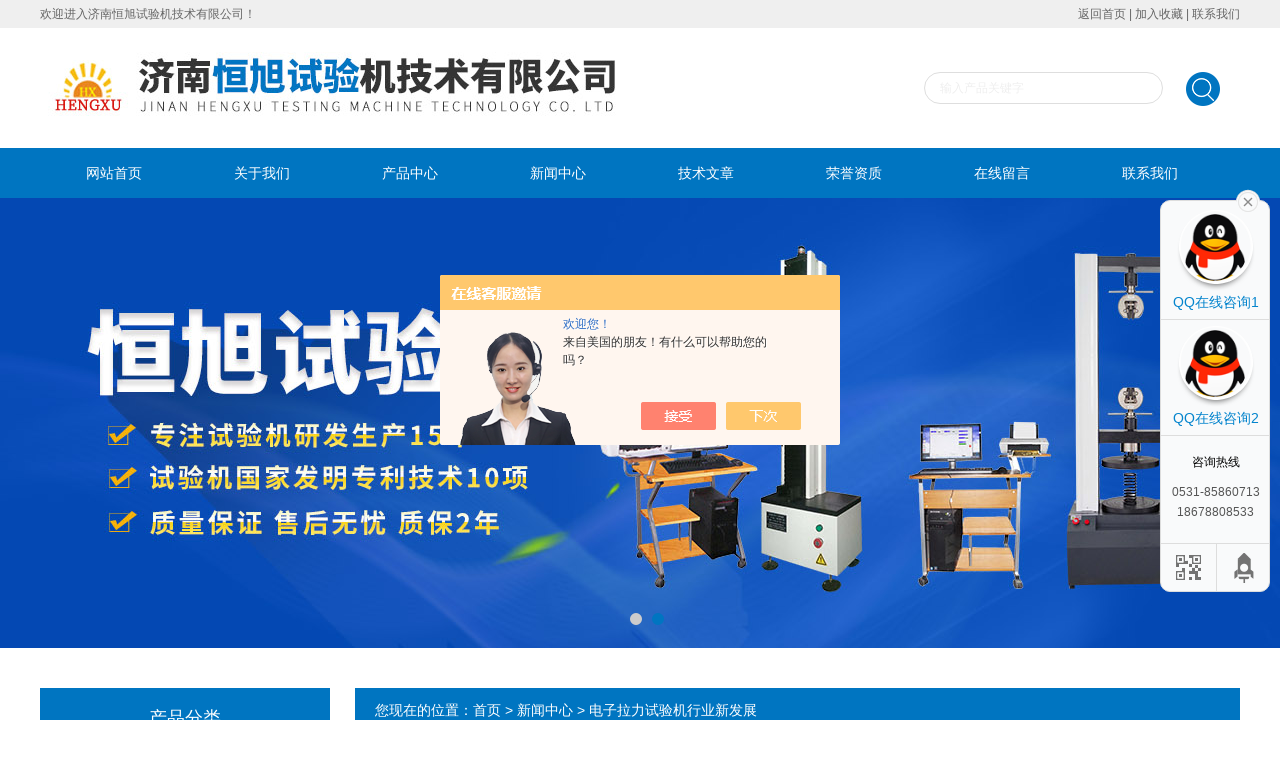

--- FILE ---
content_type: text/html; charset=utf-8
request_url: http://www.cnhxtest.com/News-1059697.html
body_size: 9805
content:
<!DOCTYPE html PUBLIC "-//W3C//DTD XHTML 1.0 Transitional//EN" "http://www.w3.org/TR/xhtml1/DTD/xhtml1-transitional.dtd">
<html xmlns="http://www.w3.org/1999/xhtml">
<head>
<meta http-equiv="Content-Type" content="text/html; charset=utf-8" />
<title>电子拉力试验机行业新发展-济南恒旭试验机技术有限公司</title>


<link href="/skins/342460/css/style.css" rel="stylesheet" type="text/css" />
<script type="text/javascript" src="/skins/342460/js/jquery.pack.js"></script>
<script type="text/javascript" src="/skins/342460/js/jquery.SuperSlide.js"></script>

<script type="application/ld+json">
{
"@context": "https://ziyuan.baidu.com/contexts/cambrian.jsonld",
"@id": "http://www.cnhxtest.com/News-1059697.html",
"title": "电子拉力试验机行业新发展",
"pubDate": "2018-04-02T10:45:47",
"upDate": "2018-04-02T10:45:47"
    }</script>
<script language="javaScript" src="/js/JSChat.js"></script><script language="javaScript">function ChatBoxClickGXH() { DoChatBoxClickGXH('https://chat.chem17.com',344012) }</script><script>!window.jQuery && document.write('<script src="https://public.mtnets.com/Plugins/jQuery/2.2.4/jquery-2.2.4.min.js" integrity="sha384-rY/jv8mMhqDabXSo+UCggqKtdmBfd3qC2/KvyTDNQ6PcUJXaxK1tMepoQda4g5vB" crossorigin="anonymous">'+'</scr'+'ipt>');</script><script type="text/javascript" src="https://chat.chem17.com/chat/KFCenterBox/342460"></script><script type="text/javascript" src="https://chat.chem17.com/chat/KFLeftBox/342460"></script><script>
(function(){
var bp = document.createElement('script');
var curProtocol = window.location.protocol.split(':')[0];
if (curProtocol === 'https') {
bp.src = 'https://zz.bdstatic.com/linksubmit/push.js';
}
else {
bp.src = 'http://push.zhanzhang.baidu.com/push.js';
}
var s = document.getElementsByTagName("script")[0];
s.parentNode.insertBefore(bp, s);
})();
</script>
<meta name="mobile-agent" content="format=html5;url=http://m.cnhxtest.com/news-1059697.html">
<script type="text/javascript">
if(navigator.userAgent.match(/(iPhone|iPod|Android|ios)/i)){
    window.location = window.location.href.replace("www", "m");
}
</script>
</head>

<body>

<div class="welcome">
  	<div class="welcome_in">
        <div class="l">欢迎进入济南恒旭试验机技术有限公司！</div>
        <div class="r"><a href="/">返回首页</a> | <a onClick="AddFavorite(window.location,document.title)" href="javascript:void(0)">加入收藏</a> | <a href="/contact.html" rel="nofollow">联系我们</a></div>
    </div>
  </div>
  
  <div id="header">
    <div class="logo"><a href="/"><img src="/skins/342460/images/logo.jpg" alt="济南恒旭试验机技术有限公司" width="650" height="120" border="0" /></a></div>
    <div class="top_tel">
      <!-- search -->
      <div class="search">
        <form name="form1" method="post" action="/products.html" onSubmit="return checkform(form1)">
          <input name="keyword"  type="text" value="输入产品关键字" onfocus="this.value=''" class="txt" >
          <input type="submit" name="" id="" value=" " class="search_submit">
        </form>
      </div>
      <!-- search end -->
    </div>
  </div>
  <div id="clear"></div> 
  <div id="nav_zon">
     <div id="nav" class="main_nav hover">
     <ul>
      <li id="navId1"><a href="/">网站首页</a></li>
      <li id="navId2"><a href="/aboutus.html" rel="nofollow">关于我们</a></li>
      <li id="navId3"><a href="/products.html">产品中心</a></li>	  
	  <li id="navId4"><a href="/news.html" >新闻中心</a></li>
	  <li id="navId5"><a href="/article.html" >技术文章</a></li>
	  <li id="navId6"><a href="/honor.html" rel="nofollow">荣誉资质</a></li>
	  <li id="navId7" ><a href="/order.html" rel="nofollow" >在线留言</a></li>
      <li id="navId8" ><a href="/contact.html" rel="nofollow">联系我们</a></li>
    </ul>
  	<script language="javascript" type="text/javascript">
try {
    document.getElementById("navId" + nav).className = "nav_active";
}
catch (e) {}
</script>
   </div>
</div>
<script src="https://www.chem17.com/mystat.aspx?u=hxsyj"></script>



<div id="banner_big">
  <div class="picBtnLeft">
         <!--数字按钮-->
         <div class="hd">
             <ul>
             <li></li><li></li>
		    </ul>
          </div>
            <!--箭头按钮-->
            <div class="hdd">
            <a class="prev"></a>
            <a class="next"></a>
            </div>
          <div class="bd">
              <ul>
                  <li>
					 <div class="bg"></div>
					 <div class="pic"><img src="/skins/342460/images/ba1.jpg"/></div>
					 <div class="title"><a></a></div>
                </li>
                  <li>
					 <div class="bg"></div>
					 <div class="pic"><img src="/skins/342460/images/ba2.jpg"/></div>
					 <div class="title"><a></a></div>
                </li>

               </ul>
    </div>
  </div>
  <script type="text/javascript">jQuery("#banner_big .picBtnLeft").slide({ mainCell:".bd ul",autoPlay:true });</script> 
  </div>
<div id="clear"></div>


<div class="cont clear clearfix">
  <div id="ny_left" >
  	 <div class="head_ny">
          <div class="title_b">
				<div class="a">产品分类</div>
			</div>
            </div>
           <div class="lnav">
			<ul id="pro_nav_lb" class="pro_nav">
    
	   <li id="nynavID"><a href="/ParentList-1418287.html" title="电子拉力试验机" onmouseover="showsubmenu('电子拉力试验机')">电子拉力试验机</a>
       <div id="submenu_电子拉力试验机" style="display:none">  
		   <ul class="two_profl">
		   
		     <li><a href="/SonList-2025426.html" title="纺织物拉力测试仪">纺织物拉力测试仪</a></li> 
		     
		     <li><a href="/SonList-1968948.html" title="电子织物强力机  强力仪">电子织物强力机  强力仪</a></li> 
		     
		     <li><a href="/SonList-1912740.html" title="持久腐蚀力学拉伸试验机">持久腐蚀力学拉伸试验机</a></li> 
		     
		     <li><a href="/SonList-1802583.html" title="微机控制拉力试验机">微机控制拉力试验机</a></li> 
		     
		     <li><a href="/SonList-1723670.html" title="刹车片剪切强度试验机">刹车片剪切强度试验机</a></li> 
		     
		     <li><a href="/SonList-1424290.html" title="金属拉力试验机">金属拉力试验机</a></li> 
		     
		     <li><a href="/SonList-1424289.html" title="智能电子拉力试验机">智能电子拉力试验机</a></li> 
		     
		     <li><a href="/SonList-1424287.html" title="多功能电子拉力试验机">多功能电子拉力试验机</a></li> 
		     
		     <li><a href="/SonList-1419927.html" title="拉力试验机">拉力试验机</a></li> 
		     
		     <li><a href="/SonList-1418289.html" title="数显电子拉力试验机">数显电子拉力试验机</a></li> 
		     
		     <li><a href="/SonList-1418288.html" title="微机控制电子拉力试验机">微机控制电子拉力试验机</a></li> 
		     		  
			 </ul>	
             </div>	   
		   </li> 
		
	   <li id="nynavID"><a href="/ParentList-1417269.html" title="摩擦磨损试验机" onmouseover="showsubmenu('摩擦磨损试验机')">摩擦磨损试验机</a>
       <div id="submenu_摩擦磨损试验机" style="display:none">  
		   <ul class="two_profl">
		   
		     <li><a href="/SonList-2321970.html" title="柴油往复">柴油往复</a></li> 
		     
		     <li><a href="/SonList-2190342.html" title="探针式自动磨痕测量">探针式自动磨痕测量</a></li> 
		     
		     <li><a href="/SonList-2061989.html" title="滚子轴承剪切试验机">滚子轴承剪切试验机</a></li> 
		     
		     <li><a href="/SonList-2060985.html" title="硬质合金耐磨试验机">硬质合金耐磨试验机</a></li> 
		     
		     <li><a href="/SonList-2024653.html" title="双向加载滚动疲劳试验机">双向加载滚动疲劳试验机</a></li> 
		     
		     <li><a href="/SonList-1970907.html" title="刹车片摩擦磨损试验机">刹车片摩擦磨损试验机</a></li> 
		     
		     <li><a href="/SonList-1419929.html" title="金属材料拉伸试验机">金属材料拉伸试验机</a></li> 
		     
		     <li><a href="/SonList-1419923.html" title="四球磨损试验机">四球磨损试验机</a></li> 
		     
		     <li><a href="/SonList-1419920.html" title="万能摩擦磨损试验机">万能摩擦磨损试验机</a></li> 
		     
		     <li><a href="/SonList-1419919.html" title="金属摩擦试验机">金属摩擦试验机</a></li> 
		     
		     <li><a href="/SonList-1419918.html" title="销盘摩擦试验机">销盘摩擦试验机</a></li> 
		     
		     <li><a href="/SonList-1417287.html" title="载流摩擦磨损试验机">载流摩擦磨损试验机</a></li> 
		     
		     <li><a href="/SonList-1417286.html" title="齿轮摩擦磨损试验机">齿轮摩擦磨损试验机</a></li> 
		     
		     <li><a href="/SonList-1417285.html" title="塑料滑动摩擦磨损试验机">塑料滑动摩擦磨损试验机</a></li> 
		     
		     <li><a href="/SonList-1417284.html" title="涂层摩擦试验机">涂层摩擦试验机</a></li> 
		     
		     <li><a href="/SonList-1417283.html" title="滚动疲劳摩擦试验机">滚动疲劳摩擦试验机</a></li> 
		     
		     <li><a href="/SonList-1417282.html" title="往复式摩擦磨损试验机">往复式摩擦磨损试验机</a></li> 
		     
		     <li><a href="/SonList-1417280.html" title="销盘式摩擦磨损试验机">销盘式摩擦磨损试验机</a></li> 
		     
		     <li><a href="/SonList-1417279.html" title="球盘摩擦磨损试验机">球盘摩擦磨损试验机</a></li> 
		     
		     <li><a href="/SonList-1417278.html" title="多功能摩擦磨损试验机">多功能摩擦磨损试验机</a></li> 
		     
		     <li><a href="/SonList-1417277.html" title="高温材料摩擦磨损试验机">高温材料摩擦磨损试验机</a></li> 
		     
		     <li><a href="/SonList-1417275.html" title="高温高速摩擦磨损试验机">高温高速摩擦磨损试验机</a></li> 
		     
		     <li><a href="/SonList-1417274.html" title="立式万能摩擦磨损试验机">立式万能摩擦磨损试验机</a></li> 
		     
		     <li><a href="/SonList-1417273.html" title="端面摩擦磨损试验机">端面摩擦磨损试验机</a></li> 
		     
		     <li><a href="/SonList-1417272.html" title="环块摩擦磨损试验机">环块摩擦磨损试验机</a></li> 
		     
		     <li><a href="/SonList-1417271.html" title="四球摩擦试验机">四球摩擦试验机</a></li> 
		     		  
			 </ul>	
             </div>	   
		   </li> 
		
	   <li id="nynavID"><a href="/ParentList-1417270.html" title="电子万能试验机" onmouseover="showsubmenu('电子万能试验机')">电子万能试验机</a>
       <div id="submenu_电子万能试验机" style="display:none">  
		   <ul class="two_profl">
		   
		     <li><a href="/SonList-2215542.html" title="建筑材料粘结强度拉拔仪">建筑材料粘结强度拉拔仪</a></li> 
		     
		     <li><a href="/SonList-2051871.html" title="10吨刹车片剪切强度试验机">10吨刹车片剪切强度试验机</a></li> 
		     
		     <li><a href="/SonList-2036598.html" title="10吨塞盘拉伸试验机">10吨塞盘拉伸试验机</a></li> 
		     
		     <li><a href="/SonList-1424286.html" title="电子万能拉力试验机">电子万能拉力试验机</a></li> 
		     
		     <li><a href="/SonList-1424272.html" title="万能电子拉力试验机">万能电子拉力试验机</a></li> 
		     
		     <li><a href="/SonList-1419926.html" title="金属万能试验机">金属万能试验机</a></li> 
		     
		     <li><a href="/SonList-1417737.html" title="门式电子万能试验机">门式电子万能试验机</a></li> 
		     
		     <li><a href="/SonList-1417736.html" title="单臂式电子万能试验机">单臂式电子万能试验机</a></li> 
		     
		     <li><a href="/SonList-1417735.html" title="微机控制电子万能试验机">微机控制电子万能试验机</a></li> 
		     
		     <li><a href="/SonList-1417734.html" title="数显电子万能试验机">数显电子万能试验机</a></li> 
		     		  
			 </ul>	
             </div>	   
		   </li> 
		
	   <li id="nynavID"><a href="/ParentList-1417840.html" title="液压万能试验机" onmouseover="showsubmenu('液压万能试验机')">液压万能试验机</a>
       <div id="submenu_液压万能试验机" style="display:none">  
		   <ul class="two_profl">
		   
		     <li><a href="/SonList-1419924.html" title="液压万能材料试验机">液压万能材料试验机</a></li> 
		     
		     <li><a href="/SonList-1417843.html" title="数显式液压万能试验机">数显式液压万能试验机</a></li> 
		     
		     <li><a href="/SonList-1417842.html" title="微机屏显液压万能试验机">微机屏显液压万能试验机</a></li> 
		     
		     <li><a href="/SonList-1417841.html" title="微机控制液压万能试验机">微机控制液压万能试验机</a></li> 
		     		  
			 </ul>	
             </div>	   
		   </li> 
		
	   <li id="nynavID"><a href="/ParentList-1417855.html" title="万能材料试验机" onmouseover="showsubmenu('万能材料试验机')">万能材料试验机</a>
       <div id="submenu_万能材料试验机" style="display:none">  
		   <ul class="two_profl">
		   
		     <li><a href="/SonList-2049097.html" title="高低温环境拉力试验机">高低温环境拉力试验机</a></li> 
		     
		     <li><a href="/SonList-1417857.html" title="数显万能材料试验机">数显万能材料试验机</a></li> 
		     
		     <li><a href="/SonList-1417856.html" title="微机控制万能材料试验机">微机控制万能材料试验机</a></li> 
		     		  
			 </ul>	
             </div>	   
		   </li> 
		
	   <li id="nynavID"><a href="/ParentList-1418323.html" title="压力试验机" onmouseover="showsubmenu('压力试验机')">压力试验机</a>
       <div id="submenu_压力试验机" style="display:none">  
		   <ul class="two_profl">
		   
		     <li><a href="/SonList-1419928.html" title="拉力压力试验机">拉力压力试验机</a></li> 
		     
		     <li><a href="/SonList-1418325.html" title="数显压力试验机">数显压力试验机</a></li> 
		     
		     <li><a href="/SonList-1418324.html" title="微机控制压力试验机">微机控制压力试验机</a></li> 
		     		  
			 </ul>	
             </div>	   
		   </li> 
		
	   <li id="nynavID"><a href="/ParentList-1418326.html" title="扭转试验机" onmouseover="showsubmenu('扭转试验机')">扭转试验机</a>
       <div id="submenu_扭转试验机" style="display:none">  
		   <ul class="two_profl">
		   
		     <li><a href="/SonList-1418327.html" title="材料扭转试验机">材料扭转试验机</a></li> 
		     		  
			 </ul>	
             </div>	   
		   </li> 
		
	   <li id="nynavID"><a href="/ParentList-1418329.html" title="试验机配套" onmouseover="showsubmenu('试验机配套')">试验机配套</a>
       <div id="submenu_试验机配套" style="display:none">  
		   <ul class="two_profl">
		   
		     <li><a href="/SonList-2048994.html" title="自动程控烘箱">自动程控烘箱</a></li> 
		     
		     <li><a href="/SonList-1724400.html" title="四球摩擦试验机配件">四球摩擦试验机配件</a></li> 
		     
		     <li><a href="/SonList-1724399.html" title="哑铃型试样冲片机">哑铃型试样冲片机</a></li> 
		     		  
			 </ul>	
             </div>	   
		   </li> 
		
	   <li id="nynavID"><a href="/ParentList-1418332.html" title="润滑油抗磨试验机" onmouseover="showsubmenu('润滑油抗磨试验机')">润滑油抗磨试验机</a>
       <div id="submenu_润滑油抗磨试验机" style="display:none">  
		   <ul class="two_profl">
		   
		     <li><a href="/SonList-1418334.html" title="研究用抗磨试验机">研究用抗磨试验机</a></li> 
		     
		     <li><a href="/SonList-1418333.html" title="常用抗磨试验机">常用抗磨试验机</a></li> 
		     		  
			 </ul>	
             </div>	   
		   </li> 
		
	   <li id="nynavID"><a href="/ParentList-1418335.html" title="防火材料系列试验机" onmouseover="showsubmenu('防火材料系列试验机')">防火材料系列试验机</a>
       <div id="submenu_防火材料系列试验机" style="display:none">  
		   <ul class="two_profl">
		   
		     <li><a href="/SonList-2048980.html" title="屏显式电子万能试验机">屏显式电子万能试验机</a></li> 
		     		  
			 </ul>	
             </div>	   
		   </li> 
		
	   <li id="nynavID"><a href="/ParentList-1418374.html" title="电线电缆系列试验机" onmouseover="showsubmenu('电线电缆系列试验机')">电线电缆系列试验机</a>
       <div id="submenu_电线电缆系列试验机" style="display:none">  
		   <ul class="two_profl">
		   
		     <li><a href="/SonList-2170678.html" title="微机拉力试验机">微机拉力试验机</a></li> 
		     
		     <li><a href="/SonList-2170676.html" title="数显式拉力试验机">数显式拉力试验机</a></li> 
		     		  
			 </ul>	
             </div>	   
		   </li> 
		
	   <li id="nynavID"><a href="/ParentList-1418375.html" title="包装行业系列试验机" onmouseover="showsubmenu('包装行业系列试验机')">包装行业系列试验机</a>
       <div id="submenu_包装行业系列试验机" style="display:none">  
		   <ul class="two_profl">
		   
		     <li><a href="/SonList-2048974.html" title="数显式纸箱抗压试验机">数显式纸箱抗压试验机</a></li> 
		     
		     <li><a href="/SonList-2048971.html" title="微机控制纸箱抗压试验机">微机控制纸箱抗压试验机</a></li> 
		     
		     <li><a href="/SonList-1746675.html" title="纸箱抗压试验机">纸箱抗压试验机</a></li> 
		     		  
			 </ul>	
             </div>	   
		   </li> 
		
	   <li id="nynavID"><a href="/ParentList-1418377.html" title="环刚度试验机" onmouseover="showsubmenu('环刚度试验机')">环刚度试验机</a>
       <div id="submenu_环刚度试验机" style="display:none">  
		   <ul class="two_profl">
		   
		     <li><a href="/SonList-1419909.html" title="微机控制环刚度试验机">微机控制环刚度试验机</a></li> 
		     		  
			 </ul>	
             </div>	   
		   </li> 
		
	   <li id="nynavID"><a href="/ParentList-1418379.html" title="建筑建材行业试验机" onmouseover="showsubmenu('建筑建材行业试验机')">建筑建材行业试验机</a>
       <div id="submenu_建筑建材行业试验机" style="display:none">  
		   <ul class="two_profl">
		   
		     <li><a href="/SonList-2048964.html" title="液晶显示砂浆拉力试验机">液晶显示砂浆拉力试验机</a></li> 
		     
		     <li><a href="/SonList-2048962.html" title="微机控制砂浆拉力试验机">微机控制砂浆拉力试验机</a></li> 
		     
		     <li><a href="/SonList-2042929.html" title="全自动水泥抗压抗折一体机">全自动水泥抗压抗折一体机</a></li> 
		     
		     <li><a href="/SonList-1752964.html" title="弯曲试验机">弯曲试验机</a></li> 
		     		  
			 </ul>	
             </div>	   
		   </li> 
		
	   <li id="nynavID"><a href="/ParentList-1418380.html" title="人造板材系列试验机" onmouseover="showsubmenu('人造板材系列试验机')">人造板材系列试验机</a>
       <div id="submenu_人造板材系列试验机" style="display:none">  
		   <ul class="two_profl">
		   
		     <li><a href="/SonList-1749966.html" title="板材万能试验机">板材万能试验机</a></li> 
		     
		     <li><a href="/SonList-1724394.html" title="冲击试验机">冲击试验机</a></li> 
		     
		     <li><a href="/SonList-1724392.html" title="滚筒磨耗试验机">滚筒磨耗试验机</a></li> 
		     
		     <li><a href="/SonList-1418422.html" title="高低温试验箱">高低温试验箱</a></li> 
		     		  
			 </ul>	
             </div>	   
		   </li> 
		
	   <li id="nynavID"><a href="/ParentList-1418381.html" title="塑料薄膜管材试验机" onmouseover="showsubmenu('塑料薄膜管材试验机')">塑料薄膜管材试验机</a>
       <div id="submenu_塑料薄膜管材试验机" style="display:none">  
		   <ul class="two_profl">
		   
		     <li><a href="/SonList-2170689.html" title="管材试验机">管材试验机</a></li> 
		     		  
			 </ul>	
             </div>	   
		   </li> 
		
	   <li id="nynavID"><a href="/ParentList-1418382.html" title="土工布拉力试验机" onmouseover="showsubmenu('土工布拉力试验机')">土工布拉力试验机</a>
       <div id="submenu_土工布拉力试验机" style="display:none">  
		   <ul class="two_profl">
		   
		     <li><a href="/SonList-1724147.html" title="土工布强力试验机">土工布强力试验机</a></li> 
		     		  
			 </ul>	
             </div>	   
		   </li> 
		
	   <li id="nynavID"><a href="/ParentList-1418383.html" title="球团压力试验机" onmouseover="showsubmenu('球团压力试验机')">球团压力试验机</a>
       <div id="submenu_球团压力试验机" style="display:none">  
		   <ul class="two_profl">
		   
		     <li><a href="/SonList-2170694.html" title="纸箱压力试验机">纸箱压力试验机</a></li> 
		     
		     <li><a href="/SonList-2170692.html" title="球团状压力试验机">球团状压力试验机</a></li> 
		     		  
			 </ul>	
             </div>	   
		   </li> 
		
	   <li id="nynavID"><a href="/ParentList-1418384.html" title="保温材料胶粘剥离试验机" onmouseover="showsubmenu('保温材料胶粘剥离试验机')">保温材料胶粘剥离试验机</a>
       <div id="submenu_保温材料胶粘剥离试验机" style="display:none">  
		   <ul class="two_profl">
		   
		     <li><a href="/SonList-1717185.html" title="剥离力试验机">剥离力试验机</a></li> 
		     		  
			 </ul>	
             </div>	   
		   </li> 
		
	   <li id="nynavID"><a href="/ParentList-1418385.html" title="防水材料系列试验机" onmouseover="showsubmenu('防水材料系列试验机')">防水材料系列试验机</a>
       <div id="submenu_防水材料系列试验机" style="display:none">  
		   <ul class="two_profl">
		   
		     <li><a href="/SonList-2170721.html" title="防水材料单臂拉力机">防水材料单臂拉力机</a></li> 
		     		  
			 </ul>	
             </div>	   
		   </li> 
		
	   <li id="nynavID"><a href="/ParentList-1418386.html" title="线绳线材拉力试验机" onmouseover="showsubmenu('线绳线材拉力试验机')">线绳线材拉力试验机</a>
       <div id="submenu_线绳线材拉力试验机" style="display:none">  
		   <ul class="two_profl">
		   
		     <li><a href="/SonList-2048943.html" title="钢丝绳电子万能试验机">钢丝绳电子万能试验机</a></li> 
		     		  
			 </ul>	
             </div>	   
		   </li> 
		
	   <li id="nynavID"><a href="/ParentList-1418387.html" title="弹簧试验机" onmouseover="showsubmenu('弹簧试验机')">弹簧试验机</a>
       <div id="submenu_弹簧试验机" style="display:none">  
		   <ul class="two_profl">
		   
		     <li><a href="/SonList-2231951.html" title="拉伸拉力试验机">拉伸拉力试验机</a></li> 
		     
		     <li><a href="/SonList-2170723.html" title="岩石拉力试验机">岩石拉力试验机</a></li> 
		     		  
			 </ul>	
             </div>	   
		   </li> 
		
	   <li id="nynavID"><a href="/ParentList-1418388.html" title="端子插拔力试验机" onmouseover="showsubmenu('端子插拔力试验机')">端子插拔力试验机</a>
       <div id="submenu_端子插拔力试验机" style="display:none">  
		   <ul class="two_profl">
		   
		     <li><a href="/SonList-2170726.html" title="端子插拔试验机">端子插拔试验机</a></li> 
		     		  
			 </ul>	
             </div>	   
		   </li> 
		
	   <li id="nynavID"><a href="/ParentList-1418389.html" title="橡胶非金属材料系列" onmouseover="showsubmenu('橡胶非金属材料系列')">橡胶非金属材料系列</a>
       <div id="submenu_橡胶非金属材料系列" style="display:none">  
		   <ul class="two_profl">
		   
		     <li><a href="/SonList-2048733.html" title="DIN耐磨耗试验机">DIN耐磨耗试验机</a></li> 
		     
		     <li><a href="/SonList-2048729.html" title="橡胶滚筒磨耗仪">橡胶滚筒磨耗仪</a></li> 
		     		  
			 </ul>	
             </div>	   
		   </li> 
		
	   <li id="nynavID"><a href="/ParentList-1418390.html" title="其它行业" onmouseover="showsubmenu('其它行业')">其它行业</a>
       <div id="submenu_其它行业" style="display:none">  
		   <ul class="two_profl">
		   
		     <li><a href="/SonList-1418417.html" title="橡胶耐磨试验仪">橡胶耐磨试验仪</a></li> 
		     
		     <li><a href="/SonList-1418391.html" title="石墨拉力试验机">石墨拉力试验机</a></li> 
		     		  
			 </ul>	
             </div>	   
		   </li> 
		
	   <li id="nynavID"><a href="/ParentList-1418392.html" title="疲劳试验机" onmouseover="showsubmenu('疲劳试验机')">疲劳试验机</a>
       <div id="submenu_疲劳试验机" style="display:none">  
		   <ul class="two_profl">
		   
		     <li><a href="/SonList-1418393.html" title="动态疲劳试验机">动态疲劳试验机</a></li> 
		     		  
			 </ul>	
             </div>	   
		   </li> 
		
	   <li id="nynavID"><a href="/ParentList-1418394.html" title="冲击试验机" onmouseover="showsubmenu('冲击试验机')">冲击试验机</a>
       <div id="submenu_冲击试验机" style="display:none">  
		   <ul class="two_profl">
		   
		     <li><a href="/SonList-1751701.html" title="冲击试验低温槽">冲击试验低温槽</a></li> 
		     
		     <li><a href="/SonList-1717196.html" title="液压拉床">液压拉床</a></li> 
		     
		     <li><a href="/SonList-1418396.html" title="冲击试验机">冲击试验机</a></li> 
		     
		     <li><a href="/SonList-1418395.html" title="悬臂梁冲击试验机">悬臂梁冲击试验机</a></li> 
		     		  
			 </ul>	
             </div>	   
		   </li> 
		
	   <li id="nynavID"><a href="/ParentList-1717168.html" title="气候检测仪" onmouseover="showsubmenu('气候检测仪')">气候检测仪</a>
       <div id="submenu_气候检测仪" style="display:none">  
		   <ul class="two_profl">
		   
		     <li><a href="/SonList-2170731.html" title="甲醛检测仪">甲醛检测仪</a></li> 
		     		  
			 </ul>	
             </div>	   
		   </li> 
		
	   <li id="nynavID"><a href="/ParentList-2259055.html" title="四球摩擦磨损试验机" onmouseover="showsubmenu('四球摩擦磨损试验机')">四球摩擦磨损试验机</a>
       <div id="submenu_四球摩擦磨损试验机" style="display:none">  
		   <ul class="two_profl">
		   
		     <li><a href="/SonList-2564804.html" title="全自动四球摩擦试验机">全自动四球摩擦试验机</a></li> 
		     		  
			 </ul>	
             </div>	   
		   </li> 
		
	   <li id="nynavID"><a href="/ParentList-2259056.html" title="金属材料摩擦磨损试验机" onmouseover="showsubmenu('金属材料摩擦磨损试验机')">金属材料摩擦磨损试验机</a>
       <div id="submenu_金属材料摩擦磨损试验机" style="display:none">  
		   <ul class="two_profl">
		   
		     <li><a href="/SonList-2564811.html" title="金属环块摩擦试验机">金属环块摩擦试验机</a></li> 
		     		  
			 </ul>	
             </div>	   
		   </li> 
		
	   <li id="nynavID"><a href="/ParentList-2259057.html" title="润滑油专用摩擦磨损试验机" onmouseover="showsubmenu('润滑油专用摩擦磨损试验机')">润滑油专用摩擦磨损试验机</a>
       <div id="submenu_润滑油专用摩擦磨损试验机" style="display:none">  
		   <ul class="two_profl">
		   
		     <li><a href="/SonList-2564806.html" title="四球机">四球机</a></li> 
		     		  
			 </ul>	
             </div>	   
		   </li> 
		
	   <li id="nynavID"><a href="/ParentList-2259058.html" title="塑料专用摩擦磨损试验机" onmouseover="showsubmenu('塑料专用摩擦磨损试验机')">塑料专用摩擦磨损试验机</a>
       <div id="submenu_塑料专用摩擦磨损试验机" style="display:none">  
		   <ul class="two_profl">
		   
		     <li><a href="/SonList-2564808.html" title="塑料滑动摩擦试验机">塑料滑动摩擦试验机</a></li> 
		     		  
			 </ul>	
             </div>	   
		   </li> 
		
	   <li id="nynavID"><a href="/ParentList-2259060.html" title="非标定制类摩擦磨损试验机" onmouseover="showsubmenu('非标定制类摩擦磨损试验机')">非标定制类摩擦磨损试验机</a>
       <div id="submenu_非标定制类摩擦磨损试验机" style="display:none">  
		   <ul class="two_profl">
		   
		     <li><a href="/SonList-2564798.html" title="专业领域摩擦磨损试验机">专业领域摩擦磨损试验机</a></li> 
		     		  
			 </ul>	
             </div>	   
		   </li> 
		
	   <li id="nynavID"><a href="/ParentList-2361365.html" title="平衡机" onmouseover="showsubmenu('平衡机')">平衡机</a>
       <div id="submenu_平衡机" style="display:none">  
		   <ul class="two_profl">
		   
		     <li><a href="/SonList-2564810.html" title="卧式动平衡机">卧式动平衡机</a></li> 
		     
		     <li><a href="/SonList-2564809.html" title="立式动平衡机">立式动平衡机</a></li> 
		     		  
			 </ul>	
             </div>	   
		   </li> 
		     
	</ul>
  </div>
  <div id="clear"></div>
            
  </div>
  
  <div id="ny_right">
     <div id="ny_biaoti"><span>您现在的位置：<a href="/">首页</a> > <a href="/news.html">新闻中心</a> > 电子拉力试验机行业新发展</span></div>
     <div class="about">
        <div id="newscont">
      <h1 class="newsname">电子拉力试验机行业新发展</h1>
       <li class="time" style="padding:15px 0; text-align:center; color:#b4b4b4;">发布日期：2018-04-02 &nbsp;&nbsp;&nbsp;&nbsp;&nbsp;浏览次数：1898 </li>
      <ul class="dcont">
         &nbsp;<span style="font-size: 10.5pt; position: relative; top: -3pt; font-family: 宋体;">在我们全面解析</span><a href="http://www.cnhxtest.com/"><span class="15" style="color: rgb(0, 0, 255); font-weight: bold; font-size: 10pt; position: relative; top: -3pt; font-family: 宋体;">电子拉力试验机</span></a><span style="font-size: 10.5pt; position: relative; top: -3pt; font-family: 宋体;">的时候，我们不妨从其自身发展环境来开始说起。首先是产品的质量对于中行业的优势方面。中国拉力机行业的现在发展潜力还是没有被*激发出来，产品质量对于我们来说或许是一个比较轻松的话题，但是，对于企业的发展来说企业的质量几乎决定了一切，在今天的拉力机市场中电子拉力试验机发挥着重要的作用，而其质量则成为了它发展的关键，只有保证质量才是设备产品占领市场的，并且也迅速发展和成长的zui大优势了。</span><div class="Section0"><p class="p0" style="margin-bottom:0pt; margin-top:0pt; "><span style="font-size: 10.5pt; position: relative; top: -3pt; font-family: 宋体;">　　其次，就是市场竞争现在随着市场多样化发展，现在有很多的同类产品以不同的姿态在市场中存在阒，而市场需求的个性化和需求的多样化下，就加速了这些同类产品生产企业之间的竞争了。所以电子拉力试验机要想在这样的市场竞争之中立于不败之地，就必须要改变自身的发展模式才能逐渐站稳市场。而且在此，随着经济发展的带动也促进了电子拉力试验机的发展。其能够为更多的产品带来新形式的拉力机，而在面对市场发展的时候了，</span><span style="font-weight: bold; font-size: 10.5pt; position: relative; top: -3pt; font-family: 宋体;">电子拉力试验机</span><span style="font-size: 10.5pt; position: relative; top: -3pt; font-family: 宋体;">也能够正确地分析和掌握市场的发展规律，从而把握住机遇后迅猛发展而成长起来，并有效地站稳市场的话，自然也是和以上几点因素是分不开的。</span><span style="font-size: 10.5pt; position: relative; top: -3pt; font-family: 宋体;"><o:p></o:p></span></p><p class="p0" style="margin-bottom:0pt; margin-top:0pt; "><span style="font-size: 10.5pt; position: relative; top: -3pt; font-family: 宋体;">　　市场的竞争激烈，对于企业的发展来说非常的不易，我们电子拉力试验机能够稳抓机遇发展更是深得广大客户的信赖，在此我们未来将会一如既往的用zui真诚的心为大家带来新的不一样的机械设备。</span><span style="font-size: 10.5pt; position: relative; top: -3pt; font-family: 宋体;"><o:p></o:p></span></p><p class="p0" style="margin-bottom:0pt; margin-top:0pt; "><span style="font-size: 10.5pt; position: relative; top: -3pt; font-family: 宋体;">　　超越在今天，超越在折点。每一天都是一个新的开始都是一个新的起点，</span><span style="font-weight: bold; font-size: 10.5pt; position: relative; top: -3pt; font-family: 宋体;">电子拉力试验机</span><span style="font-size: 10.5pt; position: relative; top: -3pt; font-family: 宋体;">提出，把握现在，把握当下，用自己的付出造就新的发展的局面。我们的这种设备在这么多年的发展的过程中，一直都是靠自己的实力不断的征服这个社会，终于，慢慢的找到了自己的发展方向和前景。</span><span style="font-size: 10.5pt; position: relative; top: -3pt; font-family: 宋体;"><o:p></o:p></span></p><p class="p0" style="margin-bottom:0pt; margin-top:0pt; "><span style="font-size: 10.5pt; position: relative; top: -3pt; font-family: 宋体;">　　因为专业，所以放心，大家都知道这句话，因为在不断的发展的过程中，我们电子拉力试验机只有不断的找到自己的定位，才会为更好地发展指明了方向，在前方的不断发展的道路上，我们一直在朝着这个方向不断的努力着。当然，实力永远是影响发展的重要力量，我们的这种设备一直在这个方向的发展在努力，从来没有偏差，当然，用途广泛是发展过程中zui重要的真理，我们的这种设备在很多行业都有很强的定位，还有就是它超越在今天，超越在折点。每一天都是一个新的开始都是一个新的起点，</span><span style="font-weight: bold; font-size: 10.5pt; position: relative; top: -3pt; font-family: 宋体;">电子拉力试验机</span><span style="font-size: 10.5pt; position: relative; top: -3pt; font-family: 宋体;">提出，把握现在，把握当下，用自己的付出造就新的发展的局面。&nbsp;在不断的走向快速发展的道路上，我们难免会遇到这样或者那样的问题，但是这丝毫不阻碍我们前进的道路，我们电子拉力试验机会沿着在这条发展的路线不断的走下去，努力的提高自己的实力，一直达到发展的。</span><span style="font-size: 10.5pt; position: relative; top: -3pt; font-family: 宋体;"><o:p></o:p></span></p><p class="p0" style="margin-bottom:0pt; margin-top:0pt; "><span style="font-size: 10.5pt; position: relative; top: -3pt; font-family: 宋体;">　　社会是在不断地发展，让我们慢慢的感受到，这个社会有点琢磨不透，但是大家看到的只是片面的，只要有一定的经验都是我们根据市场的变化不断的设计，相比于以前来说，现在的商品慢慢地趋向于多样化，这就为我们的这种设备增加了更多的难度，同时也让我们有了更大的发展空间，不断的摸清社会的潮流，不断的跟上这个社会的进步，这对于企业还是我们厂家来说，都是至关重要的，社会的不断需要只有让我们有了更大的发展和进步空间，不断的根据自己的实力生产出社会真正需要的设备，这正是我们星火所追求的，我们不怕艰苦和困难，敢于不断的挑战自己，直至达到发展的高峰，还有就是我们的这种设备可以根据企业的要求达到更好的定制，这对于企业来说，是更好了。</span><span style="font-size: 10.5pt; position: relative; top: -3pt; font-family: 宋体;"><o:p></o:p></span></p><p class="p0" style="margin-bottom:0pt; margin-top:0pt; "><span style="font-size: 10.5pt; position: relative; top: -3pt; font-family: 宋体;">　　随着市场上对我们</span><span style="font-weight: bold; font-size: 10.5pt; position: relative; top: -3pt; font-family: 宋体;">电子拉力试验机</span><span style="font-size: 10.5pt; position: relative; top: -3pt; font-family: 宋体;">的运用更多，而且得到了更多的好评，我们感觉自己的努力终于得到了回报，所以我们会更加努力靠着自己已有的经验发展的更好，让我们的这个设备不断的走向成功，慢慢的绽放出自己的光彩。</span><span style="mso-spacerun:'yes'; font-size:10.5000pt; font-family:'Times New Roman'; "><o:p></o:p></span></p></div>
      </ul>
      <div id="news_sx">
        <li class="sx_left">上一篇：<a href="/News-1062237.html">摩擦磨损试验机测试过程的注意事项</a> <br />下一篇：<a href="/News-1057746.html">冲击试验机的维修和检查方法</a></li>
        <li class="sx_right"><a href="/news.html">返回</a></li>
      
      </div>
      
      </div>
     </div> 
  </div>
    
</div>

<div id="clear"></div>
<div id="clear"></div>
<div class="footer">
<div class="mid">
  <div class="foot">
  	<div class="f_nav">
  		<a href="/">网站首页</a>&nbsp;&nbsp;|&nbsp;&nbsp;<a href="/aboutus.html" rel="nofollow">关于我们</a>&nbsp;&nbsp;|&nbsp;&nbsp;<a href="/products.html">产品中心</a>&nbsp;&nbsp;|&nbsp;&nbsp;<a href="/news.html" >新闻中心</a>&nbsp;&nbsp;|&nbsp;&nbsp;<a href="/article.html" >技术文章</a>&nbsp;&nbsp;|&nbsp;&nbsp;<a href="/honor.html" rel="nofollow">荣誉资质</a>&nbsp;&nbsp;|&nbsp;&nbsp;<a href="/order.html" rel="nofollow">在线留言</a>&nbsp;&nbsp;|&nbsp;&nbsp;<a href="/contact.html" rel="nofollow">联系我们</a>
    </div>
    <p>&copy; 2018 版权所有：济南恒旭试验机技术有限公司&nbsp;&nbsp;&nbsp;备案号：<a href="http://beian.miit.gov.cn/" target="_blank" rel="nofollow">鲁ICP备11033623号-6</a>&nbsp;&nbsp;&nbsp;<a href="https://www.chem17.com/login" target="_blank" rel="nofollow">管理登陆</a>&nbsp;&nbsp;&nbsp;<a href="/sitemap.xml" target="_blank" >sitemap.xml</a></p>
  </div>
</div>
</div>
<!--在线QQ-->
<div class="main-im">
  <div id="open_im" class="open-im">&nbsp;</div>  
  <div class="im_main" id="im_main">
    <div id="close_im" class="close-im"><a href="javascript:void(0);" title="点击关闭">&nbsp;</a></div>
    <a href="http://wpa.qq.com/msgrd?v=3&uin=283055108&site=qq&menu=yes" class="im-qq qq-a" title="在线QQ客服" target="_blank" rel="nofollow">
    <div class="qq-container"></div>
    <div class="qq-hover-c"><img class="img-qq" src="/skins/342460/images/qq.png"></div>
    <span> QQ在线咨询1</span> </a>
    <a href="http://wpa.qq.com/msgrd?v=3&uin=1320919793&site=qq&menu=yes" class="im-qq qq-a" title="在线QQ客服" target="_blank" rel="nofollow">
    <div class="qq-container"></div>
    <div class="qq-hover-c"><img class="img-qq" src="/skins/342460/images/qq.png"></div>
    <span> QQ在线咨询2</span> </a>
    
    <div class="im-tel">
      <div>咨询热线</div>
      <div class="tel-num">0531-85860713<br/>18678808533</div> 
    </div>
    <div class="im-footer" style="position:relative">
      <div class="weixing-container">
        <div class="weixing-show">
           <div class="weixing-txt">微信扫一扫<br>关注我们</div>
          <img class="weixing-ma" src="/skins/342460/images/weixing-ma.jpg">
          <div class="weixing-sanjiao"></div>
          <div class="weixing-sanjiao-big"></div>
        </div>
      </div>
      <div class="go-top"><a href="javascript:;" title="返回顶部"></a> </div>
	 <div style="clear:both"></div>
    </div>
  </div>
</div>
<script type="text/javascript" src="/skins/342460/js/zzsc.js"></script>
<script type="text/javascript" src="/skins/342460/js/nav_js/jquery-1.4.2.min.js"></script>



<script>
var _hmt = _hmt || [];
(function() {
  var hm = document.createElement("script");
  hm.src = "https://hm.baidu.com/hm.js?1e66710b8196ab5694a7137b7538e263";
  var s = document.getElementsByTagName("script")[0]; 
  s.parentNode.insertBefore(hm, s);
})();
</script>


<script type="text/javascript">var cnzz_protocol = (("https:" == document.location.protocol) ? " https://" : " http://");document.write(unescape("%3Cspan id='cnzz_stat_icon_1263573573'%3E%3C/span%3E%3Cscript src='" + cnzz_protocol + "s22.cnzz.com/z_stat.php%3Fid%3D1263573573%26show%3Dpic' type='text/javascript'%3E%3C/script%3E"));</script>



 <script type='text/javascript' src='/js/VideoIfrmeReload.js?v=001'></script>
  
</html>
</body>